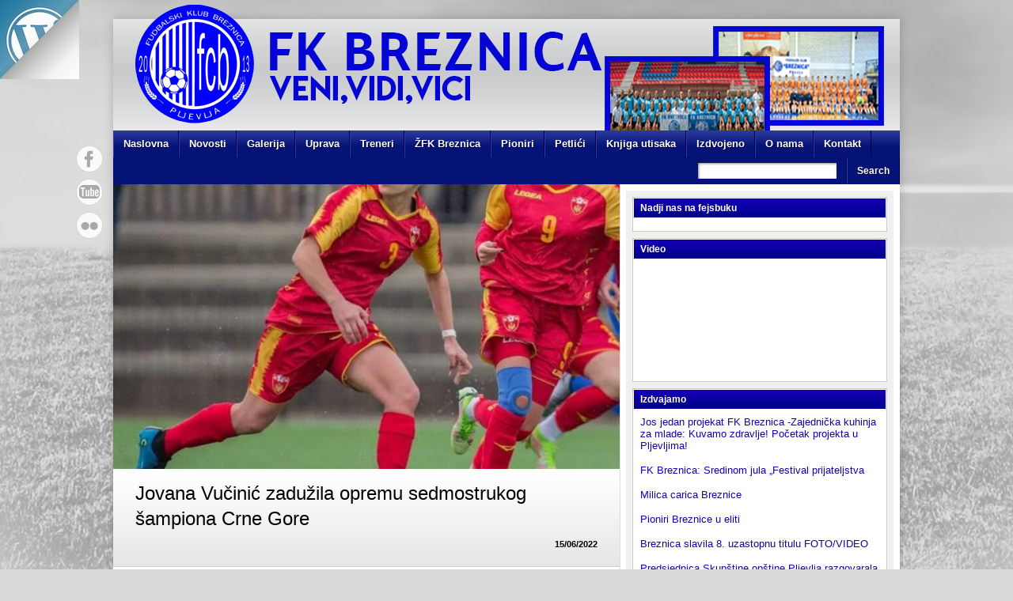

--- FILE ---
content_type: text/html; charset=UTF-8
request_url: http://fkbreznica.me/2022/06/15/jovana-vucinic-zaduzila-opremu-sedmostrukog-sampiona-crne-gore/
body_size: 13986
content:
<!DOCTYPE html>
<html dir="ltr" lang="sr-RS" prefix="og: //ogp.me/ns#og: https://ogp.me/ns#"><head>
<meta charset="UTF-8" />
<title>Jovana Vučinić zadužila opremu sedmostrukog šampiona Crne Gore -</title>
<link rel="profile" href="http://gmpg.org/xfn/11" />
<!--[if IE]>
	<script src="http://html5shiv.googlecode.com/svn/trunk/html5.js"></script>
<![endif]-->
<link rel="pingback" href="http://fkbreznica.me/xmlrpc.php" />
<link rel="shortcut icon" href="http://fkbreznica.me/wp-content/themes/css/../images/favicon.ico" type="image/x-icon" />
<link rel="icon" href="http://fkbreznica.me/wp-content/themes/css/../images/favicon.ico" type="image/x-icon" />
	<meta name="viewport" content="width=device-width, initial-scale=1, maximum-scale=1">
<script type="text/javascript">
</script>
		<!-- All in One SEO 4.6.2 - aioseo.com -->
		<meta name="description" content="Reprezentativka Crne Gore W19, Jovana Vučinić, od danas je nova članica Breznice. Prvo pojačanje sedmostrukog šampiona sugurno će značiti u Ligi šampiona, a prošlu sezonu, ova igračica koja je ponikla u Mladosti 2015, provela je u niškom Mašincu. Igra na poziciji bočnog defanzivca, ali odlično se snalazi u napadu, pogotovo tokom prekida. -U narednom periodu nas" />
		<meta name="robots" content="max-image-preview:large" />
		<link rel="canonical" href="http://fkbreznica.me/2022/06/15/jovana-vucinic-zaduzila-opremu-sedmostrukog-sampiona-crne-gore/" />
		<meta name="generator" content="All in One SEO (AIOSEO) 4.6.2" />
		<meta property="og:locale" content="sr_RS" />
		<meta property="og:site_name" content="-" />
		<meta property="og:type" content="article" />
		<meta property="og:title" content="Jovana Vučinić zadužila opremu sedmostrukog šampiona Crne Gore -" />
		<meta property="og:description" content="Reprezentativka Crne Gore W19, Jovana Vučinić, od danas je nova članica Breznice. Prvo pojačanje sedmostrukog šampiona sugurno će značiti u Ligi šampiona, a prošlu sezonu, ova igračica koja je ponikla u Mladosti 2015, provela je u niškom Mašincu. Igra na poziciji bočnog defanzivca, ali odlično se snalazi u napadu, pogotovo tokom prekida. -U narednom periodu nas" />
		<meta property="og:url" content="http://fkbreznica.me/2022/06/15/jovana-vucinic-zaduzila-opremu-sedmostrukog-sampiona-crne-gore/" />
		<meta property="article:published_time" content="2022-06-15T18:36:37+00:00" />
		<meta property="article:modified_time" content="2022-07-10T18:37:20+00:00" />
		<meta name="twitter:card" content="summary" />
		<meta name="twitter:title" content="Jovana Vučinić zadužila opremu sedmostrukog šampiona Crne Gore -" />
		<meta name="twitter:description" content="Reprezentativka Crne Gore W19, Jovana Vučinić, od danas je nova članica Breznice. Prvo pojačanje sedmostrukog šampiona sugurno će značiti u Ligi šampiona, a prošlu sezonu, ova igračica koja je ponikla u Mladosti 2015, provela je u niškom Mašincu. Igra na poziciji bočnog defanzivca, ali odlično se snalazi u napadu, pogotovo tokom prekida. -U narednom periodu nas" />
		<script type="application/ld+json" class="aioseo-schema">
			{"@context":"https:\/\/schema.org","@graph":[{"@type":"BlogPosting","@id":"http:\/\/fkbreznica.me\/2022\/06\/15\/jovana-vucinic-zaduzila-opremu-sedmostrukog-sampiona-crne-gore\/#blogposting","name":"Jovana Vu\u010dini\u0107 zadu\u017eila opremu sedmostrukog \u0161ampiona Crne Gore -","headline":"Jovana Vu\u010dini\u0107 zadu\u017eila opremu sedmostrukog \u0161ampiona Crne Gore","author":{"@id":"http:\/\/fkbreznica.me\/author\/bozidar\/#author"},"publisher":{"@id":"http:\/\/fkbreznica.me\/#organization"},"image":{"@type":"ImageObject","url":"http:\/\/fkbreznica.me\/wp-content\/uploads\/2022\/07\/FB_IMG_1655312704041-768x750.jpg","width":768,"height":750},"datePublished":"2022-06-15T20:36:37+02:00","dateModified":"2022-07-10T20:37:20+02:00","inLanguage":"sr-RS","mainEntityOfPage":{"@id":"http:\/\/fkbreznica.me\/2022\/06\/15\/jovana-vucinic-zaduzila-opremu-sedmostrukog-sampiona-crne-gore\/#webpage"},"isPartOf":{"@id":"http:\/\/fkbreznica.me\/2022\/06\/15\/jovana-vucinic-zaduzila-opremu-sedmostrukog-sampiona-crne-gore\/#webpage"},"articleSection":"Novosti"},{"@type":"BreadcrumbList","@id":"http:\/\/fkbreznica.me\/2022\/06\/15\/jovana-vucinic-zaduzila-opremu-sedmostrukog-sampiona-crne-gore\/#breadcrumblist","itemListElement":[{"@type":"ListItem","@id":"http:\/\/fkbreznica.me\/#listItem","position":1,"name":"Home","item":"http:\/\/fkbreznica.me\/","nextItem":"http:\/\/fkbreznica.me\/2022\/#listItem"},{"@type":"ListItem","@id":"http:\/\/fkbreznica.me\/2022\/#listItem","position":2,"name":"2022","item":"http:\/\/fkbreznica.me\/2022\/","nextItem":"http:\/\/fkbreznica.me\/2022\/06\/#listItem","previousItem":"http:\/\/fkbreznica.me\/#listItem"},{"@type":"ListItem","@id":"http:\/\/fkbreznica.me\/2022\/06\/#listItem","position":3,"name":"June","item":"http:\/\/fkbreznica.me\/2022\/06\/","nextItem":"http:\/\/fkbreznica.me\/2022\/06\/15\/#listItem","previousItem":"http:\/\/fkbreznica.me\/2022\/#listItem"},{"@type":"ListItem","@id":"http:\/\/fkbreznica.me\/2022\/06\/15\/#listItem","position":4,"name":"15","item":"http:\/\/fkbreznica.me\/2022\/06\/15\/","nextItem":"http:\/\/fkbreznica.me\/2022\/06\/15\/jovana-vucinic-zaduzila-opremu-sedmostrukog-sampiona-crne-gore\/#listItem","previousItem":"http:\/\/fkbreznica.me\/2022\/06\/#listItem"},{"@type":"ListItem","@id":"http:\/\/fkbreznica.me\/2022\/06\/15\/jovana-vucinic-zaduzila-opremu-sedmostrukog-sampiona-crne-gore\/#listItem","position":5,"name":"Jovana Vu\u010dini\u0107 zadu\u017eila opremu sedmostrukog \u0161ampiona Crne Gore","previousItem":"http:\/\/fkbreznica.me\/2022\/06\/15\/#listItem"}]},{"@type":"Organization","@id":"http:\/\/fkbreznica.me\/#organization","url":"http:\/\/fkbreznica.me\/"},{"@type":"Person","@id":"http:\/\/fkbreznica.me\/author\/bozidar\/#author","url":"http:\/\/fkbreznica.me\/author\/bozidar\/","name":"Bozidar Cabarkapa","image":{"@type":"ImageObject","@id":"http:\/\/fkbreznica.me\/2022\/06\/15\/jovana-vucinic-zaduzila-opremu-sedmostrukog-sampiona-crne-gore\/#authorImage","url":"http:\/\/0.gravatar.com\/avatar\/69c8f4d535efaa55464059fff4fc1e03?s=96&d=mm&r=g","width":96,"height":96,"caption":"Bozidar Cabarkapa"}},{"@type":"WebPage","@id":"http:\/\/fkbreznica.me\/2022\/06\/15\/jovana-vucinic-zaduzila-opremu-sedmostrukog-sampiona-crne-gore\/#webpage","url":"http:\/\/fkbreznica.me\/2022\/06\/15\/jovana-vucinic-zaduzila-opremu-sedmostrukog-sampiona-crne-gore\/","name":"Jovana Vu\u010dini\u0107 zadu\u017eila opremu sedmostrukog \u0161ampiona Crne Gore -","description":"Reprezentativka Crne Gore W19, Jovana Vu\u010dini\u0107, od danas je nova \u010dlanica Breznice. Prvo poja\u010danje sedmostrukog \u0161ampiona sugurno \u0107e zna\u010diti u Ligi \u0161ampiona, a pro\u0161lu sezonu, ova igra\u010dica koja je ponikla u Mladosti 2015, provela je u ni\u0161kom Ma\u0161incu. Igra na poziciji bo\u010dnog defanzivca, ali odli\u010dno se snalazi u napadu, pogotovo tokom prekida. -U narednom periodu nas","inLanguage":"sr-RS","isPartOf":{"@id":"http:\/\/fkbreznica.me\/#website"},"breadcrumb":{"@id":"http:\/\/fkbreznica.me\/2022\/06\/15\/jovana-vucinic-zaduzila-opremu-sedmostrukog-sampiona-crne-gore\/#breadcrumblist"},"author":{"@id":"http:\/\/fkbreznica.me\/author\/bozidar\/#author"},"creator":{"@id":"http:\/\/fkbreznica.me\/author\/bozidar\/#author"},"image":{"@type":"ImageObject","url":"http:\/\/fkbreznica.me\/wp-content\/uploads\/2022\/07\/FB_IMG_1655312704041-768x750.jpg","@id":"http:\/\/fkbreznica.me\/2022\/06\/15\/jovana-vucinic-zaduzila-opremu-sedmostrukog-sampiona-crne-gore\/#mainImage","width":768,"height":750},"primaryImageOfPage":{"@id":"http:\/\/fkbreznica.me\/2022\/06\/15\/jovana-vucinic-zaduzila-opremu-sedmostrukog-sampiona-crne-gore\/#mainImage"},"datePublished":"2022-06-15T20:36:37+02:00","dateModified":"2022-07-10T20:37:20+02:00"},{"@type":"WebSite","@id":"http:\/\/fkbreznica.me\/#website","url":"http:\/\/fkbreznica.me\/","inLanguage":"sr-RS","publisher":{"@id":"http:\/\/fkbreznica.me\/#organization"}}]}
		</script>
		<!-- All in One SEO -->

<link rel='dns-prefetch' href='//platform.twitter.com' />
<link rel="alternate" type="application/rss+xml" title=" &raquo; довод" href="http://fkbreznica.me/feed/" />
<link rel="alternate" type="application/rss+xml" title=" &raquo; довод коментара" href="http://fkbreznica.me/comments/feed/" />
<link rel="alternate" type="application/rss+xml" title=" &raquo; довод коментара на Jovana Vučinić zadužila opremu sedmostrukog šampiona Crne Gore" href="http://fkbreznica.me/2022/06/15/jovana-vucinic-zaduzila-opremu-sedmostrukog-sampiona-crne-gore/feed/" />
<script type="text/javascript">
/* <![CDATA[ */
window._wpemojiSettings = {"baseUrl":"https:\/\/s.w.org\/images\/core\/emoji\/15.0.3\/72x72\/","ext":".png","svgUrl":"https:\/\/s.w.org\/images\/core\/emoji\/15.0.3\/svg\/","svgExt":".svg","source":{"concatemoji":"http:\/\/fkbreznica.me\/wp-includes\/js\/wp-emoji-release.min.js?ver=6.5.7"}};
/*! This file is auto-generated */
!function(i,n){var o,s,e;function c(e){try{var t={supportTests:e,timestamp:(new Date).valueOf()};sessionStorage.setItem(o,JSON.stringify(t))}catch(e){}}function p(e,t,n){e.clearRect(0,0,e.canvas.width,e.canvas.height),e.fillText(t,0,0);var t=new Uint32Array(e.getImageData(0,0,e.canvas.width,e.canvas.height).data),r=(e.clearRect(0,0,e.canvas.width,e.canvas.height),e.fillText(n,0,0),new Uint32Array(e.getImageData(0,0,e.canvas.width,e.canvas.height).data));return t.every(function(e,t){return e===r[t]})}function u(e,t,n){switch(t){case"flag":return n(e,"\ud83c\udff3\ufe0f\u200d\u26a7\ufe0f","\ud83c\udff3\ufe0f\u200b\u26a7\ufe0f")?!1:!n(e,"\ud83c\uddfa\ud83c\uddf3","\ud83c\uddfa\u200b\ud83c\uddf3")&&!n(e,"\ud83c\udff4\udb40\udc67\udb40\udc62\udb40\udc65\udb40\udc6e\udb40\udc67\udb40\udc7f","\ud83c\udff4\u200b\udb40\udc67\u200b\udb40\udc62\u200b\udb40\udc65\u200b\udb40\udc6e\u200b\udb40\udc67\u200b\udb40\udc7f");case"emoji":return!n(e,"\ud83d\udc26\u200d\u2b1b","\ud83d\udc26\u200b\u2b1b")}return!1}function f(e,t,n){var r="undefined"!=typeof WorkerGlobalScope&&self instanceof WorkerGlobalScope?new OffscreenCanvas(300,150):i.createElement("canvas"),a=r.getContext("2d",{willReadFrequently:!0}),o=(a.textBaseline="top",a.font="600 32px Arial",{});return e.forEach(function(e){o[e]=t(a,e,n)}),o}function t(e){var t=i.createElement("script");t.src=e,t.defer=!0,i.head.appendChild(t)}"undefined"!=typeof Promise&&(o="wpEmojiSettingsSupports",s=["flag","emoji"],n.supports={everything:!0,everythingExceptFlag:!0},e=new Promise(function(e){i.addEventListener("DOMContentLoaded",e,{once:!0})}),new Promise(function(t){var n=function(){try{var e=JSON.parse(sessionStorage.getItem(o));if("object"==typeof e&&"number"==typeof e.timestamp&&(new Date).valueOf()<e.timestamp+604800&&"object"==typeof e.supportTests)return e.supportTests}catch(e){}return null}();if(!n){if("undefined"!=typeof Worker&&"undefined"!=typeof OffscreenCanvas&&"undefined"!=typeof URL&&URL.createObjectURL&&"undefined"!=typeof Blob)try{var e="postMessage("+f.toString()+"("+[JSON.stringify(s),u.toString(),p.toString()].join(",")+"));",r=new Blob([e],{type:"text/javascript"}),a=new Worker(URL.createObjectURL(r),{name:"wpTestEmojiSupports"});return void(a.onmessage=function(e){c(n=e.data),a.terminate(),t(n)})}catch(e){}c(n=f(s,u,p))}t(n)}).then(function(e){for(var t in e)n.supports[t]=e[t],n.supports.everything=n.supports.everything&&n.supports[t],"flag"!==t&&(n.supports.everythingExceptFlag=n.supports.everythingExceptFlag&&n.supports[t]);n.supports.everythingExceptFlag=n.supports.everythingExceptFlag&&!n.supports.flag,n.DOMReady=!1,n.readyCallback=function(){n.DOMReady=!0}}).then(function(){return e}).then(function(){var e;n.supports.everything||(n.readyCallback(),(e=n.source||{}).concatemoji?t(e.concatemoji):e.wpemoji&&e.twemoji&&(t(e.twemoji),t(e.wpemoji)))}))}((window,document),window._wpemojiSettings);
/* ]]> */
</script>
<style id='wp-emoji-styles-inline-css' type='text/css'>

	img.wp-smiley, img.emoji {
		display: inline !important;
		border: none !important;
		box-shadow: none !important;
		height: 1em !important;
		width: 1em !important;
		margin: 0 0.07em !important;
		vertical-align: -0.1em !important;
		background: none !important;
		padding: 0 !important;
	}
</style>
<link rel='stylesheet' id='wp-block-library-css' href='http://fkbreznica.me/wp-includes/css/dist/block-library/style.min.css?ver=6.5.7' type='text/css' media='all' />
<style id='classic-theme-styles-inline-css' type='text/css'>
/*! This file is auto-generated */
.wp-block-button__link{color:#fff;background-color:#32373c;border-radius:9999px;box-shadow:none;text-decoration:none;padding:calc(.667em + 2px) calc(1.333em + 2px);font-size:1.125em}.wp-block-file__button{background:#32373c;color:#fff;text-decoration:none}
</style>
<style id='global-styles-inline-css' type='text/css'>
body{--wp--preset--color--black: #000000;--wp--preset--color--cyan-bluish-gray: #abb8c3;--wp--preset--color--white: #ffffff;--wp--preset--color--pale-pink: #f78da7;--wp--preset--color--vivid-red: #cf2e2e;--wp--preset--color--luminous-vivid-orange: #ff6900;--wp--preset--color--luminous-vivid-amber: #fcb900;--wp--preset--color--light-green-cyan: #7bdcb5;--wp--preset--color--vivid-green-cyan: #00d084;--wp--preset--color--pale-cyan-blue: #8ed1fc;--wp--preset--color--vivid-cyan-blue: #0693e3;--wp--preset--color--vivid-purple: #9b51e0;--wp--preset--gradient--vivid-cyan-blue-to-vivid-purple: linear-gradient(135deg,rgba(6,147,227,1) 0%,rgb(155,81,224) 100%);--wp--preset--gradient--light-green-cyan-to-vivid-green-cyan: linear-gradient(135deg,rgb(122,220,180) 0%,rgb(0,208,130) 100%);--wp--preset--gradient--luminous-vivid-amber-to-luminous-vivid-orange: linear-gradient(135deg,rgba(252,185,0,1) 0%,rgba(255,105,0,1) 100%);--wp--preset--gradient--luminous-vivid-orange-to-vivid-red: linear-gradient(135deg,rgba(255,105,0,1) 0%,rgb(207,46,46) 100%);--wp--preset--gradient--very-light-gray-to-cyan-bluish-gray: linear-gradient(135deg,rgb(238,238,238) 0%,rgb(169,184,195) 100%);--wp--preset--gradient--cool-to-warm-spectrum: linear-gradient(135deg,rgb(74,234,220) 0%,rgb(151,120,209) 20%,rgb(207,42,186) 40%,rgb(238,44,130) 60%,rgb(251,105,98) 80%,rgb(254,248,76) 100%);--wp--preset--gradient--blush-light-purple: linear-gradient(135deg,rgb(255,206,236) 0%,rgb(152,150,240) 100%);--wp--preset--gradient--blush-bordeaux: linear-gradient(135deg,rgb(254,205,165) 0%,rgb(254,45,45) 50%,rgb(107,0,62) 100%);--wp--preset--gradient--luminous-dusk: linear-gradient(135deg,rgb(255,203,112) 0%,rgb(199,81,192) 50%,rgb(65,88,208) 100%);--wp--preset--gradient--pale-ocean: linear-gradient(135deg,rgb(255,245,203) 0%,rgb(182,227,212) 50%,rgb(51,167,181) 100%);--wp--preset--gradient--electric-grass: linear-gradient(135deg,rgb(202,248,128) 0%,rgb(113,206,126) 100%);--wp--preset--gradient--midnight: linear-gradient(135deg,rgb(2,3,129) 0%,rgb(40,116,252) 100%);--wp--preset--font-size--small: 13px;--wp--preset--font-size--medium: 20px;--wp--preset--font-size--large: 36px;--wp--preset--font-size--x-large: 42px;--wp--preset--spacing--20: 0.44rem;--wp--preset--spacing--30: 0.67rem;--wp--preset--spacing--40: 1rem;--wp--preset--spacing--50: 1.5rem;--wp--preset--spacing--60: 2.25rem;--wp--preset--spacing--70: 3.38rem;--wp--preset--spacing--80: 5.06rem;--wp--preset--shadow--natural: 6px 6px 9px rgba(0, 0, 0, 0.2);--wp--preset--shadow--deep: 12px 12px 50px rgba(0, 0, 0, 0.4);--wp--preset--shadow--sharp: 6px 6px 0px rgba(0, 0, 0, 0.2);--wp--preset--shadow--outlined: 6px 6px 0px -3px rgba(255, 255, 255, 1), 6px 6px rgba(0, 0, 0, 1);--wp--preset--shadow--crisp: 6px 6px 0px rgba(0, 0, 0, 1);}:where(.is-layout-flex){gap: 0.5em;}:where(.is-layout-grid){gap: 0.5em;}body .is-layout-flex{display: flex;}body .is-layout-flex{flex-wrap: wrap;align-items: center;}body .is-layout-flex > *{margin: 0;}body .is-layout-grid{display: grid;}body .is-layout-grid > *{margin: 0;}:where(.wp-block-columns.is-layout-flex){gap: 2em;}:where(.wp-block-columns.is-layout-grid){gap: 2em;}:where(.wp-block-post-template.is-layout-flex){gap: 1.25em;}:where(.wp-block-post-template.is-layout-grid){gap: 1.25em;}.has-black-color{color: var(--wp--preset--color--black) !important;}.has-cyan-bluish-gray-color{color: var(--wp--preset--color--cyan-bluish-gray) !important;}.has-white-color{color: var(--wp--preset--color--white) !important;}.has-pale-pink-color{color: var(--wp--preset--color--pale-pink) !important;}.has-vivid-red-color{color: var(--wp--preset--color--vivid-red) !important;}.has-luminous-vivid-orange-color{color: var(--wp--preset--color--luminous-vivid-orange) !important;}.has-luminous-vivid-amber-color{color: var(--wp--preset--color--luminous-vivid-amber) !important;}.has-light-green-cyan-color{color: var(--wp--preset--color--light-green-cyan) !important;}.has-vivid-green-cyan-color{color: var(--wp--preset--color--vivid-green-cyan) !important;}.has-pale-cyan-blue-color{color: var(--wp--preset--color--pale-cyan-blue) !important;}.has-vivid-cyan-blue-color{color: var(--wp--preset--color--vivid-cyan-blue) !important;}.has-vivid-purple-color{color: var(--wp--preset--color--vivid-purple) !important;}.has-black-background-color{background-color: var(--wp--preset--color--black) !important;}.has-cyan-bluish-gray-background-color{background-color: var(--wp--preset--color--cyan-bluish-gray) !important;}.has-white-background-color{background-color: var(--wp--preset--color--white) !important;}.has-pale-pink-background-color{background-color: var(--wp--preset--color--pale-pink) !important;}.has-vivid-red-background-color{background-color: var(--wp--preset--color--vivid-red) !important;}.has-luminous-vivid-orange-background-color{background-color: var(--wp--preset--color--luminous-vivid-orange) !important;}.has-luminous-vivid-amber-background-color{background-color: var(--wp--preset--color--luminous-vivid-amber) !important;}.has-light-green-cyan-background-color{background-color: var(--wp--preset--color--light-green-cyan) !important;}.has-vivid-green-cyan-background-color{background-color: var(--wp--preset--color--vivid-green-cyan) !important;}.has-pale-cyan-blue-background-color{background-color: var(--wp--preset--color--pale-cyan-blue) !important;}.has-vivid-cyan-blue-background-color{background-color: var(--wp--preset--color--vivid-cyan-blue) !important;}.has-vivid-purple-background-color{background-color: var(--wp--preset--color--vivid-purple) !important;}.has-black-border-color{border-color: var(--wp--preset--color--black) !important;}.has-cyan-bluish-gray-border-color{border-color: var(--wp--preset--color--cyan-bluish-gray) !important;}.has-white-border-color{border-color: var(--wp--preset--color--white) !important;}.has-pale-pink-border-color{border-color: var(--wp--preset--color--pale-pink) !important;}.has-vivid-red-border-color{border-color: var(--wp--preset--color--vivid-red) !important;}.has-luminous-vivid-orange-border-color{border-color: var(--wp--preset--color--luminous-vivid-orange) !important;}.has-luminous-vivid-amber-border-color{border-color: var(--wp--preset--color--luminous-vivid-amber) !important;}.has-light-green-cyan-border-color{border-color: var(--wp--preset--color--light-green-cyan) !important;}.has-vivid-green-cyan-border-color{border-color: var(--wp--preset--color--vivid-green-cyan) !important;}.has-pale-cyan-blue-border-color{border-color: var(--wp--preset--color--pale-cyan-blue) !important;}.has-vivid-cyan-blue-border-color{border-color: var(--wp--preset--color--vivid-cyan-blue) !important;}.has-vivid-purple-border-color{border-color: var(--wp--preset--color--vivid-purple) !important;}.has-vivid-cyan-blue-to-vivid-purple-gradient-background{background: var(--wp--preset--gradient--vivid-cyan-blue-to-vivid-purple) !important;}.has-light-green-cyan-to-vivid-green-cyan-gradient-background{background: var(--wp--preset--gradient--light-green-cyan-to-vivid-green-cyan) !important;}.has-luminous-vivid-amber-to-luminous-vivid-orange-gradient-background{background: var(--wp--preset--gradient--luminous-vivid-amber-to-luminous-vivid-orange) !important;}.has-luminous-vivid-orange-to-vivid-red-gradient-background{background: var(--wp--preset--gradient--luminous-vivid-orange-to-vivid-red) !important;}.has-very-light-gray-to-cyan-bluish-gray-gradient-background{background: var(--wp--preset--gradient--very-light-gray-to-cyan-bluish-gray) !important;}.has-cool-to-warm-spectrum-gradient-background{background: var(--wp--preset--gradient--cool-to-warm-spectrum) !important;}.has-blush-light-purple-gradient-background{background: var(--wp--preset--gradient--blush-light-purple) !important;}.has-blush-bordeaux-gradient-background{background: var(--wp--preset--gradient--blush-bordeaux) !important;}.has-luminous-dusk-gradient-background{background: var(--wp--preset--gradient--luminous-dusk) !important;}.has-pale-ocean-gradient-background{background: var(--wp--preset--gradient--pale-ocean) !important;}.has-electric-grass-gradient-background{background: var(--wp--preset--gradient--electric-grass) !important;}.has-midnight-gradient-background{background: var(--wp--preset--gradient--midnight) !important;}.has-small-font-size{font-size: var(--wp--preset--font-size--small) !important;}.has-medium-font-size{font-size: var(--wp--preset--font-size--medium) !important;}.has-large-font-size{font-size: var(--wp--preset--font-size--large) !important;}.has-x-large-font-size{font-size: var(--wp--preset--font-size--x-large) !important;}
.wp-block-navigation a:where(:not(.wp-element-button)){color: inherit;}
:where(.wp-block-post-template.is-layout-flex){gap: 1.25em;}:where(.wp-block-post-template.is-layout-grid){gap: 1.25em;}
:where(.wp-block-columns.is-layout-flex){gap: 2em;}:where(.wp-block-columns.is-layout-grid){gap: 2em;}
.wp-block-pullquote{font-size: 1.5em;line-height: 1.6;}
</style>
<link rel='stylesheet' id='contact-form-7-css' href='http://fkbreznica.me/wp-content/plugins/contact-form-7/includes/css/styles.css?ver=5.9.4' type='text/css' media='all' />
<link rel='stylesheet' id='stylesheet-css' href='http://fkbreznica.me/wp-content/themes/footballclub-2.5.6/style.css?ver=6.5.7' type='text/css' media='all' />
<link rel='stylesheet' id='jquery-fancybox-css' href='http://fkbreznica.me/wp-content/themes/footballclub-2.5.6/js/fancybox/jquery.fancybox-1.3.4.css?ver=6.5.7' type='text/css' media='all' />
<link rel='stylesheet' id='responsive-stylesheet-css' href='http://fkbreznica.me/wp-content/themes/footballclub-2.5.6/responsive.css?ver=6.5.7' type='text/css' media='all' />
<script type="text/javascript" src="http://fkbreznica.me/wp-includes/js/jquery/jquery.min.js?ver=3.7.1" id="jquery-core-js"></script>
<script type="text/javascript" src="http://fkbreznica.me/wp-includes/js/jquery/jquery-migrate.min.js?ver=3.4.1" id="jquery-migrate-js"></script>
<script type="text/javascript" src="http://fkbreznica.me/wp-content/themes/footballclub-2.5.6/js/html5shiv.js?ver=6.5.7" id="html5shiv-js"></script>
<script type="text/javascript" src="http://platform.twitter.com/widgets.js?ver=6.5.7" id="twitter-widgets-js"></script>
<script type="text/javascript" src="http://fkbreznica.me/wp-content/themes/footballclub-2.5.6/js/jquery.themeboy-rotator.js?ver=6.5.7" id="themeboy-rotator-js"></script>
<script type="text/javascript" src="http://fkbreznica.me/wp-content/themes/footballclub-2.5.6/js/jquery.evenHeights.1.0.0-min.js?ver=6.5.7" id="jquery-evenheights-js"></script>
<script type="text/javascript" src="http://fkbreznica.me/wp-content/themes/footballclub-2.5.6/js/fancybox/jquery.easing-1.3.pack.js?ver=6.5.7" id="jquery-easing-js"></script>
<script type="text/javascript" src="http://fkbreznica.me/wp-content/themes/footballclub-2.5.6/js/fancybox/jquery.mousewheel-3.0.4.pack.js?ver=6.5.7" id="jquery-mousewheel-js"></script>
<script type="text/javascript" src="http://fkbreznica.me/wp-content/themes/footballclub-2.5.6/js/fancybox/jquery.fancybox-1.3.4.pack.js?ver=6.5.7" id="jquery-fancybox-js"></script>
<link rel="https://api.w.org/" href="http://fkbreznica.me/wp-json/" /><link rel="alternate" type="application/json" href="http://fkbreznica.me/wp-json/wp/v2/posts/3807" /><link rel="EditURI" type="application/rsd+xml" title="RSD" href="http://fkbreznica.me/xmlrpc.php?rsd" />
<meta name="generator" content="WordPress 6.5.7" />
<link rel='shortlink' href='http://fkbreznica.me/?p=3807' />
<link rel="alternate" type="application/json+oembed" href="http://fkbreznica.me/wp-json/oembed/1.0/embed?url=http%3A%2F%2Ffkbreznica.me%2F2022%2F06%2F15%2Fjovana-vucinic-zaduzila-opremu-sedmostrukog-sampiona-crne-gore%2F" />
<link rel="alternate" type="text/xml+oembed" href="http://fkbreznica.me/wp-json/oembed/1.0/embed?url=http%3A%2F%2Ffkbreznica.me%2F2022%2F06%2F15%2Fjovana-vucinic-zaduzila-opremu-sedmostrukog-sampiona-crne-gore%2F&#038;format=xml" />

<link rel="stylesheet" href="http://fkbreznica.me/wp-content/plugins/count-per-day/counter.css" type="text/css" />
<meta name="DMSGuestbook" content="1.17.5" />
<link rel="stylesheet" href="http://fkbreznica.me/wp-content/plugins/dmsguestbook/dmsguestbook.css" type="text/css" media="screen" /><style type="text/css">
body,
.image-rotator .image_thumb ul li .more a,
.image-rotator .image_thumb ul li .more a:hover,
.tb_players .gallery-view li .name a,
ul.tb_matches-sidebar .kickoff time, ul.tb_matches-sidebar .kickoff .score,
#wrapper, #menu #searchform input#s,
ul.tb_matches-sidebar .kickoff a {
	color: #000000}
a,
.highlighted,
h2.entry-title {
	color: #1500b5;
}
a:hover {
	color: #00008d;
}
#header {
	background-image: url(http://fkbreznica.me/wp-content/uploads/2017/12/Laza-Breznica-41.jpg);
	min-height: 140px;
}
#header #maintitle h1,
#header #maintitle h1 a {
	color: #blank;
}
#header #maintitle h2,
#header #maintitle h2 a {
	color: #ffffff;
}
.image-rotator {
	background-color: #f5f5f5;	
}
.image-rotator .image_thumb ul li,
.image-rotator .image_thumb ul li .more a {
	color: #333333;
}
#wrapper,
#menu #searchform input#s {
	background-color: #ffffff;
}
#sidebar {
	background-color: #f0f0f0;
}
.widget-container {
	background-color: #ffffff;
}
#menu li:hover a,
#menu li:hover input,
#menu #searchform input#searchsubmit:hover,
.image-rotator .image_thumb ul li.active,
.image-rotator .image_thumb ul li.active a,
#content section h3,
.widget-container h3,
.contactform .button:hover,
input[type="submit"]:hover {
	color: #ffffff;
}
#menu {
	background-color: #051377;
	background-image: -webkit-gradient(
		linear,
		left top,
		left bottom,
		color-stop(0, #2d3b9f),
		color-stop(0.3, #051377)
	);
	background-image: -moz-linear-gradient(
	center top,
		#2d3b9f 0%,
		#051377 30%
	);
}
#menu li {
	border-right-color: #00004f;
	border-left-color: #2d3b9f;
}
#menu li a,
#menu #searchform input#searchsubmit {
	color: #ffffff;
}
#menu .menu li:hover {
	background-color: #0b00ab;
	background-image: -webkit-gradient(
		linear,
		left top,
		left bottom,
		color-stop(0, #3d28dd),
		color-stop(0.3, #0b00ab),
		color-stop(1, #0b00ab)
	);
	background-image: -moz-linear-gradient(
	center top,
		#3d28dd 0%,
		#0b00ab 30%,
		#0b00ab 100%
	);
	border-right-color: #000065;
	border-left-color: #1500b5;
}
#menu li ul.children,
#menu li ul.sub-menu {
	background-color: #0b00ab;
}
#content section h3,
.widget-container h3,
.tb_players .gallery-view li .number,
.navigation .nav-previous a:hover,
.navigation .nav-next a:hover,
.commentlist .comment .reply a:hover,
.contactform .button:hover,
.link-button a:hover,
input[type="submit"]:hover {
	background: #0b00ab;
	background-image: -webkit-gradient(
		linear,
		left top,
		left bottom,
		color-stop(0, #1500b5),
		color-stop(1, #00008d)
	);	
	background-image: -moz-linear-gradient(
		center top,
		#1500b5 0%,
		#00008d 100%
	);
	filter: progid:DXImageTransform.Microsoft.gradient(startColorstr='#1500b5', endColorstr='#00008d');
}
#respond h3 {
	color: #1500b5;
}
.image-rotator .image_thumb ul li.active {
	background: #0b00ab;
	background-image: -webkit-gradient(
		linear,
		left top,
		left bottom,
		color-stop(0, #1500b5),
		color-stop(1, #000079)
	);
	background-image: -moz-linear-gradient(
		center top,
		#1500b5 0%,
		#000079 100%
	);
	filter: progid:DXImageTransform.Microsoft.gradient(startColorstr='#1500b5', endColorstr='#000079');
	cursor: default;
	border-color: #000051;
}
.image-rotator .image_thumb ul li.active .more a:hover {
	color: #ffffff;	
}
#footer-widgets {
	background-color: #000f75;
}
#footer-widgets #footer-logo {
	background-image: url(http://fkbreznica.me/wp-content/uploads/2015/07/LOGO-BREZNICA-NOVI.png);
}


#content .navigation .nav-previous a:hover,
#content .navigation .nav-next a:hover {
	background: #0b00ab;
	background-image: -webkit-gradient(
		linear,
		left top,
		left bottom,
		color-stop(0, #1500b5),
		color-stop(1, #00008d)
	);
	background-image: -moz-linear-gradient(
		center top,
		#1500b5 0%,
		#00008d 100%
	);
	filter: progid:DXImageTransform.Microsoft.gradient(startColorstr='#1500b5', endColorstr='#00008d');
}

#main table tbody tr,
ul.tb_matches-sidebar li {
	border-color: #ffffff;
}
a.tb_view_all {
	color: #505050;
	text-shadow: 1px 1px 0 #ffffff;
}
a.tb_view_all:hover {
	color: #000000;
}
#sponsors {
	background-color: #ffffff;
}

#social { position: absolute; top: 175px; margin-left: -48px; } 
#social li { display: block; margin: 0 0 6px; }
</style>
<style type="text/css" id="custom-background-css">
body.custom-background { background-image: url("http://fkbreznica.me/wp-content/themes/footballclub-2.5.6/images/background.jpg"); background-position: center top; background-size: auto; background-repeat: no-repeat; background-attachment: scroll; }
</style>
	<link rel="icon" href="http://fkbreznica.me/wp-content/uploads/2017/06/cropped-11666288_767069833403096_7914185777012743496_n-32x32.jpg" sizes="32x32" />
<link rel="icon" href="http://fkbreznica.me/wp-content/uploads/2017/06/cropped-11666288_767069833403096_7914185777012743496_n-192x192.jpg" sizes="192x192" />
<link rel="apple-touch-icon" href="http://fkbreznica.me/wp-content/uploads/2017/06/cropped-11666288_767069833403096_7914185777012743496_n-180x180.jpg" />
<meta name="msapplication-TileImage" content="http://fkbreznica.me/wp-content/uploads/2017/06/cropped-11666288_767069833403096_7914185777012743496_n-270x270.jpg" />
</head>

<body class="post-template-default single single-post postid-3807 single-format-standard custom-background">
<div id="fb-root"></div>
<div id="wrapper">
	<header id="header">
		<a id="logo" href="http://fkbreznica.me"><img src="http://fkbreznica.me/wp-content/uploads/2015/07/LOGO-BREZNICA-NOVI.png" alt="" /></a>
		<hgroup id="maintitle">
					</hgroup>
						<div class="clear"></div>
	</header>
	<nav id="menu" class="clearfix">
		<div class="menu-header"><ul id="menu-izbornik-1" class="menu"><li id="menu-item-356" class="menu-item menu-item-type-custom menu-item-object-custom menu-item-home menu-item-356"><a href="http://fkbreznica.me">Naslovna</a></li>
<li id="menu-item-88" class="menu-item menu-item-type-taxonomy menu-item-object-category current-post-ancestor current-menu-parent current-post-parent menu-item-88"><a href="http://fkbreznica.me/category/novosti/">Novosti</a></li>
<li id="menu-item-364" class="menu-item menu-item-type-post_type menu-item-object-page menu-item-has-children menu-item-364"><a href="http://fkbreznica.me/galerija/">Galerija</a>
<ul class="sub-menu">
	<li id="menu-item-372" class="menu-item menu-item-type-post_type menu-item-object-page menu-item-372"><a href="http://fkbreznica.me/galerija/foto/">Foto</a></li>
	<li id="menu-item-375" class="menu-item menu-item-type-post_type menu-item-object-page menu-item-375"><a href="http://fkbreznica.me/galerija/video/">Video</a></li>
</ul>
</li>
<li id="menu-item-269" class="menu-item menu-item-type-post_type menu-item-object-page menu-item-269"><a href="http://fkbreznica.me/uprava/">Uprava</a></li>
<li id="menu-item-273" class="menu-item menu-item-type-post_type menu-item-object-page menu-item-has-children menu-item-273"><a href="http://fkbreznica.me/treneri/">Treneri</a>
<ul class="sub-menu">
	<li id="menu-item-768" class="menu-item menu-item-type-post_type menu-item-object-page menu-item-768"><a href="http://fkbreznica.me/treneri/sluzbena-lica/">Službena lica</a></li>
</ul>
</li>
<li id="menu-item-276" class="menu-item menu-item-type-post_type menu-item-object-page menu-item-has-children menu-item-276"><a href="http://fkbreznica.me/zfk-breznica/">ŽFK Breznica</a>
<ul class="sub-menu">
	<li id="menu-item-2736" class="menu-item menu-item-type-post_type menu-item-object-page menu-item-2736"><a href="http://fkbreznica.me/seniorke/">Seniorke</a></li>
	<li id="menu-item-532" class="menu-item menu-item-type-post_type menu-item-object-page menu-item-532"><a href="http://fkbreznica.me/zfk-breznica/najmladje-djevojcice/">Najmladje djevojčice</a></li>
</ul>
</li>
<li id="menu-item-279" class="menu-item menu-item-type-post_type menu-item-object-page menu-item-279"><a href="http://fkbreznica.me/pioniri/">Pioniri</a></li>
<li id="menu-item-282" class="menu-item menu-item-type-post_type menu-item-object-page menu-item-has-children menu-item-282"><a href="http://fkbreznica.me/petlici/">Petlići</a>
<ul class="sub-menu">
	<li id="menu-item-531" class="menu-item menu-item-type-post_type menu-item-object-page menu-item-531"><a href="http://fkbreznica.me/petlici/najmladji-djecaci/">Najmladji dječaci</a></li>
</ul>
</li>
<li id="menu-item-1051" class="menu-item menu-item-type-post_type menu-item-object-page menu-item-1051"><a href="http://fkbreznica.me/knjiga-utisaka/">Knjiga utisaka</a></li>
<li id="menu-item-451" class="menu-item menu-item-type-taxonomy menu-item-object-category menu-item-451"><a href="http://fkbreznica.me/category/izdvojeno/">Izdvojeno</a></li>
<li id="menu-item-348" class="menu-item menu-item-type-post_type menu-item-object-page menu-item-348"><a href="http://fkbreznica.me/o-nama-2/">O nama</a></li>
<li id="menu-item-322" class="menu-item menu-item-type-post_type menu-item-object-page menu-item-322"><a href="http://fkbreznica.me/kontakt-2/">Kontakt</a></li>
</ul></div><select id="drop-nav"><option value="">Select a page...</option> id="menu-item-356"><option value="http://fkbreznica.me">Naslovna</option></option>
 id="menu-item-88"><option value="http://fkbreznica.me/category/novosti/">Novosti</option></option>
 id="menu-item-364"><option value="http://fkbreznica.me/galerija/">Galerija</option> id="menu-item-372"><option value="http://fkbreznica.me/galerija/foto/">&nbsp;&nbsp;&nbsp;&nbsp;Foto</option></option>
 id="menu-item-375"><option value="http://fkbreznica.me/galerija/video/">&nbsp;&nbsp;&nbsp;&nbsp;Video</option></option>
</option>
 id="menu-item-269"><option value="http://fkbreznica.me/uprava/">Uprava</option></option>
 id="menu-item-273"><option value="http://fkbreznica.me/treneri/">Treneri</option> id="menu-item-768"><option value="http://fkbreznica.me/treneri/sluzbena-lica/">&nbsp;&nbsp;&nbsp;&nbsp;Službena lica</option></option>
</option>
 id="menu-item-276"><option value="http://fkbreznica.me/zfk-breznica/">ŽFK Breznica</option> id="menu-item-2736"><option value="http://fkbreznica.me/seniorke/">&nbsp;&nbsp;&nbsp;&nbsp;Seniorke</option></option>
 id="menu-item-532"><option value="http://fkbreznica.me/zfk-breznica/najmladje-djevojcice/">&nbsp;&nbsp;&nbsp;&nbsp;Najmladje djevojčice</option></option>
</option>
 id="menu-item-279"><option value="http://fkbreznica.me/pioniri/">Pioniri</option></option>
 id="menu-item-282"><option value="http://fkbreznica.me/petlici/">Petlići</option> id="menu-item-531"><option value="http://fkbreznica.me/petlici/najmladji-djecaci/">&nbsp;&nbsp;&nbsp;&nbsp;Najmladji dječaci</option></option>
</option>
 id="menu-item-1051"><option value="http://fkbreznica.me/knjiga-utisaka/">Knjiga utisaka</option></option>
 id="menu-item-451"><option value="http://fkbreznica.me/category/izdvojeno/">Izdvojeno</option></option>
 id="menu-item-348"><option value="http://fkbreznica.me/o-nama-2/">O nama</option></option>
 id="menu-item-322"><option value="http://fkbreznica.me/kontakt-2/">Kontakt</option></option>
</select>		<form role="search" method="get" id="searchform" action="http://fkbreznica.me/">
	<ul>
		<li class="query"><input type="text" value="" name="s" id="s" /></li>
		<li><input type="submit" id="searchsubmit" value="Search" /></li>
	</ul>
</form>	</nav>
	<div id="main" class="clearfix">
		<div id="container">
			<div class="featured-image">
		<img width="640" height="360" src="http://fkbreznica.me/wp-content/uploads/2022/07/FB_IMG_1655312704041-768x750-640x360.jpg" class="attachment-featured-image size-featured-image wp-post-image" alt="" title="Jovana Vučinić zadužila opremu sedmostrukog šampiona Crne Gore" decoding="async" fetchpriority="high" />	</div>
	<div class="entry-title clearfix">
		<h1>Jovana Vučinić zadužila opremu sedmostrukog šampiona Crne Gore</h1>
		<span class="post-date text-right">
			15/06/2022<br />
					</span>
	</div>
	<div id="content" role="main">
		<div id="post-3807" class="post-3807 post type-post status-publish format-standard has-post-thumbnail hentry category-novosti">
			<div class="entry-content">
				
<p>Reprezentativka Crne Gore W19, <strong>Jovana Vučinić</strong>, od danas je nova članica Breznice. Prvo pojačanje sedmostrukog šampiona sugurno će značiti u Ligi šampiona, a prošlu sezonu, ova igračica koja je ponikla u Mladosti 2015, provela je u niškom Mašincu. Igra na poziciji bočnog defanzivca, ali odlično se snalazi u napadu, pogotovo tokom prekida.</p>



<p>-U&nbsp;<strong>narednom periodu nas očekuje još pojačanja za naš klub kako bi spremno dočekali predstojeće kvalifikacije za UEFA Ligu sampiona i regionalni UEFA Turnir.U ime svih članova našeg kluba želimo Jovani svu sreću i uspjehe u našem klubu</strong>, saopšteno je iz Breznice.</p>
									
<!-- You can start editing here. -->


			<!-- If comments are open, but there are no comments. -->

	
	<div id="respond" class="comment-respond">
		<h3 id="reply-title" class="comment-reply-title">Оставите одговор <small><a rel="nofollow" id="cancel-comment-reply-link" href="/2022/06/15/jovana-vucinic-zaduzila-opremu-sedmostrukog-sampiona-crne-gore/#respond" style="display:none;">Одустани од одговора</a></small></h3><form action="http://fkbreznica.me/wp-comments-post.php" method="post" id="commentform" class="comment-form"><p class="comment-notes"><span id="email-notes">Ваша адреса е-поште неће бити објављена.</span> <span class="required-field-message">Неопходна поља су означена <span class="required">*</span></span></p><p class="comment-form-comment"><label for="comment">Коментар <span class="required">*</span></label> <textarea id="comment" name="comment" cols="45" rows="8" maxlength="65525" required="required"></textarea></p><p class="comment-form-author"><label for="author">Име <span class="required">*</span></label> <input id="author" name="author" type="text" value="" size="30" maxlength="245" autocomplete="name" required="required" /></p>
<p class="comment-form-email"><label for="email">Е-пошта <span class="required">*</span></label> <input id="email" name="email" type="text" value="" size="30" maxlength="100" aria-describedby="email-notes" autocomplete="email" required="required" /></p>
<p class="comment-form-url"><label for="url">Веб место</label> <input id="url" name="url" type="text" value="" size="30" maxlength="200" autocomplete="url" /></p>
<p class="comment-form-cookies-consent"><input id="wp-comment-cookies-consent" name="wp-comment-cookies-consent" type="checkbox" value="yes" /> <label for="wp-comment-cookies-consent">Сачувај моје име, е-пошту и веб место у овом прегледачу веба за следећи пут када коментаришем.</label></p>
<p class="form-submit"><input name="submit" type="submit" id="submit" class="submit" value="Предај коментар" /> <input type='hidden' name='comment_post_ID' value='3807' id='comment_post_ID' />
<input type='hidden' name='comment_parent' id='comment_parent' value='0' />
</p><p style="display: none;"><input type="hidden" id="akismet_comment_nonce" name="akismet_comment_nonce" value="3f6a387b30" /></p><p style="display: none !important;" class="akismet-fields-container" data-prefix="ak_"><label>&#916;<textarea name="ak_hp_textarea" cols="45" rows="8" maxlength="100"></textarea></label><input type="hidden" id="ak_js_1" name="ak_js" value="29"/><script>document.getElementById( "ak_js_1" ).setAttribute( "value", ( new Date() ).getTime() );</script></p></form>	</div><!-- #respond -->
												</div><!-- .entry-content -->
						<div class="entry-utility">
								</div><!-- .entry-utility -->
		</div><!-- #post-## -->
		<div id="nav-below" class="navigation">
			<div class="nav-previous"><a href="http://fkbreznica.me/2022/06/12/breznica-nastavlja-sa-usavrsavanjem-trenera/" rel="prev"><span class="meta-nav">&#x25C2;</span> Breznica nastavlja sa usavršavanjem trenera</a></div>			<div class="nav-next"><a href="http://fkbreznica.me/2022/06/20/fk-breznica-medju-dio-open-fun-fudbal-mreze/" rel="next">FK Breznica među dio Open fun fudbal mreže <span class="meta-nav">&#x25B8;</span></a></div>			<div class="clear"></div>
		</div><!-- #nav-below -->
					<div class="fb-like" data-href="http://fkbreznica.me/2022/06/15/jovana-vucinic-zaduzila-opremu-sedmostrukog-sampiona-crne-gore/" data-send="true" data-layout="button_count" data-show-faces="false"></div>
					<a href="https://twitter.com/share" class="twitter-share-button" data-via="" data-lang="sr-rs" data-related="themeboy" data-hashtags="">Tweet</a>
		</div><!-- #content -->
		</div><!-- #container -->

	<div id="sidebar">
		<div id="primary" class="widget-area" role="complementary">
			<ul class="xoxo">
<li id="facebook" class="widget-container">
				<h3 class="widget-title">Nadji nas na fejsbuku</h3>
				<div id="fb-root"></div><script src="http://connect.facebook.net/en_US/all.js#xfbml=1"></script><fb:like-box href="https://www.facebook.com/Fudbalski-Klub-Breznica-766488736794539/?ref=ts&fref=ts" width="318" colorscheme="light" show_faces="true" border_color="#fff" stream="true" header="false"></fb:like-box>
				</li><li id="text-2" class="widget-container widget_text"><h3 class="widget-title">Video</h3>			<div class="textwidget"><iframe src="https://www.youtube.com/embed/OoPzfVperFM" frameborder="0" allowfullscreen></iframe></div>
		</li>
		<li id="recent-posts-3" class="widget-container widget_recent_entries">
		<h3 class="widget-title">Izdvajamo</h3>
		<ul>
											<li>
					<a href="http://fkbreznica.me/2024/10/11/jos-jedan-projekat-fk-breznica-zajednicka-kuhinja-za-mlade-kuvamo-zdravlje-pocetak-projekta-u-pljevljima/">Jos jedan projekat FK Breznica -Zajednička kuhinja za mlade: Kuvamo zdravlje! Početak projekta u Pljevljima!</a>
									</li>
											<li>
					<a href="http://fkbreznica.me/2023/06/18/fk-breznica-sredinom-jula-festival-prijateljstva/">FK Breznica: Sredinom jula „Festival prijateljstva</a>
									</li>
											<li>
					<a href="http://fkbreznica.me/2023/06/08/milica-carica-breznice/">Milica carica Breznice</a>
									</li>
											<li>
					<a href="http://fkbreznica.me/2023/06/03/pioniri-breznice-u-eliti/">Pioniri Breznice u eliti</a>
									</li>
											<li>
					<a href="http://fkbreznica.me/2023/05/26/breznica-slavila-8-uzastopnu-titulu-foto-video/">Breznica slavila 8. uzastopnu titulu FOTO/VIDEO</a>
									</li>
											<li>
					<a href="http://fkbreznica.me/2023/05/17/predsjednica-skupstine-opstine-pljevlja-razgovarala-sa-fudbalerkama-breznice/">Predsjednica Skupštine opštine Pljevlja razgovarala sa fudbalerkama “Breznice”</a>
									</li>
											<li>
					<a href="http://fkbreznica.me/2023/05/04/objavljena-prepiska-skandal-u-fscg-trener-golmana-reprezentacije-ucjenjivao-golmanku-zfk-breznica/">Objavljena prepiska, skandal u FSCG: Trener golmana reprezentacije ucjenjivao golmanku ŽFK „Breznica“</a>
									</li>
											<li>
					<a href="http://fkbreznica.me/2023/04/28/breznica-dobila-uefa-licencu/">Breznica dobila UEFA licencu</a>
									</li>
											<li>
					<a href="http://fkbreznica.me/2023/04/15/odrzan-info-dan-u-okviru-projekta-stvaramo-zivotne-sampione/">Održan info dan u okviru projekta „Stvaramo životne šampione“</a>
									</li>
											<li>
					<a href="http://fkbreznica.me/2023/01/30/predstavnici-breznice-u-briselu/">Predstavnici Breznice u Briselu</a>
									</li>
					</ul>

		</li>			</ul>
		</div><!-- #primary .widget-area -->
	</div>	<div id="sponsors"><ul class="sponsors"><li><a href="http://www.rupv.me" target="_blank"><img width="179" height="120" src="http://fkbreznica.me/wp-content/uploads/2015/07/Untitled-2-e1526292248341.png" class="attachment-sponsor-footer size-sponsor-footer wp-post-image" alt="Rudnik uglja a.d. Pljevlja" title="Rudnik uglja a.d. Pljevlja" decoding="async" loading="lazy" /></a></li><li><a href="http://www.pljevlja.me" target="_blank"><img width="100" height="120" src="http://fkbreznica.me/wp-content/uploads/2015/07/Pljevlja-grb.png" class="attachment-sponsor-footer size-sponsor-footer wp-post-image" alt="Opština Pljevlja" title="Opština Pljevlja" decoding="async" loading="lazy" srcset="http://fkbreznica.me/wp-content/uploads/2015/07/Pljevlja-grb.png 100w, http://fkbreznica.me/wp-content/uploads/2015/07/Pljevlja-grb-27x32.png 27w, http://fkbreznica.me/wp-content/uploads/2015/07/Pljevlja-grb-83x100.png 83w, http://fkbreznica.me/wp-content/uploads/2015/07/Pljevlja-grb-42x50.png 42w, http://fkbreznica.me/wp-content/uploads/2015/07/Pljevlja-grb-21x25.png 21w" sizes="(max-width: 100px) 100vw, 100px" /></a></li><li><a href="http://www.sportvision.me" target="_blank"><img width="100" height="120" src="http://fkbreznica.me/wp-content/uploads/2015/07/Pljevlja-grb-2.png" class="attachment-sponsor-footer size-sponsor-footer wp-post-image" alt="Sport Vision Montenegro" title="Sport Vision Montenegro" decoding="async" loading="lazy" srcset="http://fkbreznica.me/wp-content/uploads/2015/07/Pljevlja-grb-2.png 100w, http://fkbreznica.me/wp-content/uploads/2015/07/Pljevlja-grb-2-83x100.png 83w, http://fkbreznica.me/wp-content/uploads/2015/07/Pljevlja-grb-2-42x50.png 42w, http://fkbreznica.me/wp-content/uploads/2015/07/Pljevlja-grb-2-21x25.png 21w" sizes="(max-width: 100px) 100vw, 100px" /></a></li><li><a href="http://" target="_blank"><img width="180" height="120" src="http://fkbreznica.me/wp-content/uploads/2018/05/Apoteka.png" class="attachment-sponsor-footer size-sponsor-footer wp-post-image" alt="Apoteka Prima S Pljevlja" title="Apoteka Prima S Pljevlja" decoding="async" loading="lazy" srcset="http://fkbreznica.me/wp-content/uploads/2018/05/Apoteka.png 180w, http://fkbreznica.me/wp-content/uploads/2018/05/Apoteka-150x100.png 150w, http://fkbreznica.me/wp-content/uploads/2018/05/Apoteka-100x67.png 100w, http://fkbreznica.me/wp-content/uploads/2018/05/Apoteka-50x33.png 50w, http://fkbreznica.me/wp-content/uploads/2018/05/Apoteka-25x17.png 25w, http://fkbreznica.me/wp-content/uploads/2018/05/Apoteka-160x107.png 160w" sizes="(max-width: 180px) 100vw, 180px" /></a></li><li><a href="http://https://www.epcg.com/" target="_blank"><img width="153" height="69" src="http://fkbreznica.me/wp-content/uploads/2021/09/logo.png" class="attachment-sponsor-footer size-sponsor-footer wp-post-image" alt="EPCG" title="EPCG" decoding="async" loading="lazy" srcset="http://fkbreznica.me/wp-content/uploads/2021/09/logo.png 153w, http://fkbreznica.me/wp-content/uploads/2021/09/logo-150x68.png 150w, http://fkbreznica.me/wp-content/uploads/2021/09/logo-100x45.png 100w, http://fkbreznica.me/wp-content/uploads/2021/09/logo-50x23.png 50w, http://fkbreznica.me/wp-content/uploads/2021/09/logo-25x11.png 25w" sizes="(max-width: 153px) 100vw, 153px" /></a></li><li><a href="http://https://uefafoundation.org/" target="_blank"><img width="179" height="120" src="http://fkbreznica.me/wp-content/uploads/2022/06/Untitled-2-e1526292248341.png" class="attachment-sponsor-footer size-sponsor-footer wp-post-image" alt="UEFA Fondacija" title="UEFA Fondacija" decoding="async" loading="lazy" srcset="http://fkbreznica.me/wp-content/uploads/2022/06/Untitled-2-e1526292248341.png 179w, http://fkbreznica.me/wp-content/uploads/2022/06/Untitled-2-e1526292248341-150x101.png 150w, http://fkbreznica.me/wp-content/uploads/2022/06/Untitled-2-e1526292248341-100x67.png 100w, http://fkbreznica.me/wp-content/uploads/2022/06/Untitled-2-e1526292248341-50x34.png 50w, http://fkbreznica.me/wp-content/uploads/2022/06/Untitled-2-e1526292248341-25x17.png 25w, http://fkbreznica.me/wp-content/uploads/2022/06/Untitled-2-e1526292248341-160x107.png 160w" sizes="(max-width: 179px) 100vw, 179px" /></a></li><li><a href="http://https://www.bmeia.gv.at/oeb-podgorica/" target="_blank"><img width="153" height="59" src="http://fkbreznica.me/wp-content/uploads/2022/06/Untitled-1.png" class="attachment-sponsor-footer size-sponsor-footer wp-post-image" alt="Austrijska ambasada Podgorica" title="Austrijska ambasada Podgorica" decoding="async" loading="lazy" srcset="http://fkbreznica.me/wp-content/uploads/2022/06/Untitled-1.png 153w, http://fkbreznica.me/wp-content/uploads/2022/06/Untitled-1-150x58.png 150w, http://fkbreznica.me/wp-content/uploads/2022/06/Untitled-1-100x39.png 100w, http://fkbreznica.me/wp-content/uploads/2022/06/Untitled-1-50x19.png 50w, http://fkbreznica.me/wp-content/uploads/2022/06/Untitled-1-25x10.png 25w" sizes="(max-width: 153px) 100vw, 153px" /></a></li><li><a href="http://https://me.usembassy.gov/me" target="_blank"><img width="90" height="90" src="http://fkbreznica.me/wp-content/uploads/2022/06/usa.png" class="attachment-sponsor-footer size-sponsor-footer wp-post-image" alt="U.S. Embassy Podgorica" title="U.S. Embassy Podgorica" decoding="async" loading="lazy" srcset="http://fkbreznica.me/wp-content/uploads/2022/06/usa.png 90w, http://fkbreznica.me/wp-content/uploads/2022/06/usa-50x50.png 50w, http://fkbreznica.me/wp-content/uploads/2022/06/usa-25x25.png 25w" sizes="(max-width: 90px) 100vw, 90px" /></a></li><li><a href="http://https://me.ambafrance.org/" target="_blank"><img width="155" height="65" src="http://fkbreznica.me/wp-content/uploads/2022/06/francusika.png" class="attachment-sponsor-footer size-sponsor-footer wp-post-image" alt="Ambasada Francuske u Crnoj Gori" title="Ambasada Francuske u Crnoj Gori" decoding="async" loading="lazy" srcset="http://fkbreznica.me/wp-content/uploads/2022/06/francusika.png 155w, http://fkbreznica.me/wp-content/uploads/2022/06/francusika-150x63.png 150w, http://fkbreznica.me/wp-content/uploads/2022/06/francusika-100x42.png 100w, http://fkbreznica.me/wp-content/uploads/2022/06/francusika-50x21.png 50w, http://fkbreznica.me/wp-content/uploads/2022/06/francusika-25x10.png 25w" sizes="(max-width: 155px) 100vw, 155px" /></a></li><li><a href="http://https://www.rycowb.org/" target="_blank"><img width="155" height="65" src="http://fkbreznica.me/wp-content/uploads/2022/06/ryco-2.png" class="attachment-sponsor-footer size-sponsor-footer wp-post-image" alt="RYCO Regional Youth Cooperation Office" title="RYCO Regional Youth Cooperation Office" decoding="async" loading="lazy" srcset="http://fkbreznica.me/wp-content/uploads/2022/06/ryco-2.png 155w, http://fkbreznica.me/wp-content/uploads/2022/06/ryco-2-150x63.png 150w, http://fkbreznica.me/wp-content/uploads/2022/06/ryco-2-100x42.png 100w, http://fkbreznica.me/wp-content/uploads/2022/06/ryco-2-50x21.png 50w, http://fkbreznica.me/wp-content/uploads/2022/06/ryco-2-25x10.png 25w" sizes="(max-width: 155px) 100vw, 155px" /></a></li><li><a href="http://https://www.iom.int/countries/montenegro" target="_blank"><img width="155" height="65" src="http://fkbreznica.me/wp-content/uploads/2022/06/iom.png" class="attachment-sponsor-footer size-sponsor-footer wp-post-image" alt="Međunarodna organizacija za migracije" title="Međunarodna organizacija za migracije" decoding="async" loading="lazy" srcset="http://fkbreznica.me/wp-content/uploads/2022/06/iom.png 155w, http://fkbreznica.me/wp-content/uploads/2022/06/iom-150x63.png 150w, http://fkbreznica.me/wp-content/uploads/2022/06/iom-100x42.png 100w, http://fkbreznica.me/wp-content/uploads/2022/06/iom-50x21.png 50w, http://fkbreznica.me/wp-content/uploads/2022/06/iom-25x10.png 25w" sizes="(max-width: 155px) 100vw, 155px" /></a></li><li><a href="http://https://www.farenet.org/" target="_blank"><img width="155" height="65" src="http://fkbreznica.me/wp-content/uploads/2022/06/fare.png" class="attachment-sponsor-footer size-sponsor-footer wp-post-image" alt="Međunarodna mreža za inkluziju i borbu protiv diskriminacije u fudbalu" title="Međunarodna mreža za inkluziju i borbu protiv diskriminacije u fudbalu" decoding="async" loading="lazy" srcset="http://fkbreznica.me/wp-content/uploads/2022/06/fare.png 155w, http://fkbreznica.me/wp-content/uploads/2022/06/fare-150x63.png 150w, http://fkbreznica.me/wp-content/uploads/2022/06/fare-100x42.png 100w, http://fkbreznica.me/wp-content/uploads/2022/06/fare-50x21.png 50w, http://fkbreznica.me/wp-content/uploads/2022/06/fare-25x10.png 25w" sizes="(max-width: 155px) 100vw, 155px" /></a></li><li><a href="http://westernbalkansfund.org/" target="_blank"><img width="155" height="65" src="http://fkbreznica.me/wp-content/uploads/2022/06/wbf.png" class="attachment-sponsor-footer size-sponsor-footer wp-post-image" alt="Western Balkans Fund" title="Western Balkans Fund" decoding="async" loading="lazy" srcset="http://fkbreznica.me/wp-content/uploads/2022/06/wbf.png 155w, http://fkbreznica.me/wp-content/uploads/2022/06/wbf-150x63.png 150w, http://fkbreznica.me/wp-content/uploads/2022/06/wbf-100x42.png 100w, http://fkbreznica.me/wp-content/uploads/2022/06/wbf-50x21.png 50w, http://fkbreznica.me/wp-content/uploads/2022/06/wbf-25x10.png 25w" sizes="(max-width: 155px) 100vw, 155px" /></a></li><li><a href="http://www.naai.rs/" target="_blank"><img width="155" height="65" src="http://fkbreznica.me/wp-content/uploads/2022/06/NAAI.png" class="attachment-sponsor-footer size-sponsor-footer wp-post-image" alt="Sportska oprema NAAI" title="Sportska oprema NAAI" decoding="async" loading="lazy" srcset="http://fkbreznica.me/wp-content/uploads/2022/06/NAAI.png 155w, http://fkbreznica.me/wp-content/uploads/2022/06/NAAI-150x63.png 150w, http://fkbreznica.me/wp-content/uploads/2022/06/NAAI-100x42.png 100w, http://fkbreznica.me/wp-content/uploads/2022/06/NAAI-50x21.png 50w, http://fkbreznica.me/wp-content/uploads/2022/06/NAAI-25x10.png 25w" sizes="(max-width: 155px) 100vw, 155px" /></a></li></ul></div>
	</div><!-- #main -->
	<div id="footer-widgets" role="contentinfo" class="clearfix">
		<div id="colophon">
			<div id="footer-widget-area" role="complementary">
	<div id="footer-logo" class="widget-area"></div>
						<div id="first" class="widget-area">
				<ul class="xoxo">
					<li id="text-4" class="widget-container widget_text"><h3 class="widget-title">Naš moto</h3>			<div class="textwidget"><p>"Nikad ne idi kuda te put nanese,<br />
uvijek idi tamo gdje nema puta<br />
da bi ostavio tragove za sobom"</p>
<p>Thomas Mann</p>
</div>
		</li>				</ul>
			</div><!-- #first .widget-area -->
				
					<div id="second" class="widget-area">
				<ul class="xoxo">
					<li id="text-3" class="widget-container widget_text"><h3 class="widget-title">Kontakt</h3>			<div class="textwidget">FK Breznica<br>

Skerliceva bb, 84210 Pljevlja, Montenegro<br>

Tel: +382 (0)67 207 521 ; +382 (0)68 599 082<br>



E-mail: fkbreznica@yahoo.com<br>

Web: www.fkbreznica.me</div>
		</li>				</ul>
			</div><!-- #second .widget-area -->
			</div><!-- #footer-widget-area -->
		</div><!-- #colophon -->
	</div><!-- #footer-widgets -->
	
</div><!-- #wrapper -->
<footer class="clearfix">
	<div class="left">&copy; 2022. </div>
	<div class="left">Copyright <a href="http://fkbreznica.me" target="_blank">FKBreznica.All Rights Reserved.</a></div>
	<ul id="social">
		<li class="facebook"><a href="https://www.facebook.com/fk.breznica?fref=ts" title="Facebook" target="_blank">Facebook</a></li>										<li class="youtube"><a href="https://www.youtube.com/channel/UCQ5x4d56ZuFjGg8zzYardsw" title="YouTube" target="_blank">YouTube</a></li>																						<li class="flickr"><a href="https://www.flickr.com/photos/fkbreznica/" title="Flickr" target="_blank">Flickr</a></li>																					</ul>
</footer>
	

    <div id="page-peel-yellow">
        <div id="page-peel-red"></div>
        <div id="page-peel-corner"><a href="https://www.avramovic.info"
                                      target="_blank">&nbsp;</a></div>
    </div>

    <style>
        #page-peel-yellow {
            position: absolute;
            width: 100px;
            height: 100px;
            background: url(http://fkbreznica.me/wp-content/plugins/page-peel/small.jpg) no-repeat scroll 0% 0%;
            border: 0px none transparent;
            -webkit-transition: 3s;
            /* For Safari 3.1 to 6.0 */
            transition: width 3s, height 3s;
            top: 0;
            left: 0;
            z-index: 99998;
        }

        #page-peel-yellow:hover {
            border: 0px none transparent;
            width: 400px;
            height: 400px;
        }

        #page-peel-yellow:hover #page-peel-red {
            opacity: 1;
            transition: opacity 0.1s;
        }

        #page-peel-red {
            position: absolute;
            background: linear-gradient(135deg, rgba(255, 255, 255, 0), rgba(243, 243, 243, 0.3) 45%, rgba(221, 221, 221, 0.3) 50%, rgb(170, 170, 170) 50%, rgb(187, 187, 187) 56%, rgb(204, 204, 204) 62%, rgb(243, 243, 243) 80%, rgb(255, 255, 255) 100%) repeat scroll 0% 0%, transparent url(http://fkbreznica.me/wp-content/plugins/page-peel/large.jpg) repeat scroll 0% 0%;
            width: 100%;
            height: 100%;
            opacity: 0;
            border: 0px none transparent;
            transition: opacity 0.1s 2.9s;
        }

        #page-peel-corner {
            position: absolute;
            background: linear-gradient(135deg, rgba(255, 255, 255, 0), rgba(243, 243, 243, 0.3) 45%, rgba(221, 221, 221, 0.3) 50%, rgb(170, 170, 170) 50%, rgb(187, 187, 187) 56%, rgb(204, 204, 204) 62%, rgb(243, 243, 243) 80%, rgb(255, 255, 255) 100%) repeat scroll 0% 0%, transparent no-repeat scroll 0% 0%;
            width: 100%;
            height: 100%;
        }

        #page-peel-corner a {
            display: block;
            height: 100%;
            width: 100%;
            text-decoration: none;
            background-color: transparent;
            border: none;
        }

        #page-peel-corner a:active {
            outline: none;
        }
    </style>
<link rel='stylesheet' id='adminbar-stylesheet-css' href='http://fkbreznica.me/wp-content/themes/footballclub-2.5.6/css/adminbar.css?ver=6.5.7' type='text/css' media='all' />
<script type="text/javascript" src="http://fkbreznica.me/wp-includes/js/comment-reply.min.js?ver=6.5.7" id="comment-reply-js" async="async" data-wp-strategy="async"></script>
<script type="text/javascript" src="http://fkbreznica.me/wp-content/plugins/contact-form-7/includes/swv/js/index.js?ver=5.9.4" id="swv-js"></script>
<script type="text/javascript" id="contact-form-7-js-extra">
/* <![CDATA[ */
var wpcf7 = {"api":{"root":"http:\/\/fkbreznica.me\/wp-json\/","namespace":"contact-form-7\/v1"},"cached":"1"};
/* ]]> */
</script>
<script type="text/javascript" src="http://fkbreznica.me/wp-content/plugins/contact-form-7/includes/js/index.js?ver=5.9.4" id="contact-form-7-js"></script>
<script defer type="text/javascript" src="http://fkbreznica.me/wp-content/plugins/akismet/_inc/akismet-frontend.js?ver=1715172188" id="akismet-frontend-js"></script>
<script>(function(d, s, id) {
  var js, fjs = d.getElementsByTagName(s)[0];
  if (d.getElementById(id)) return;
  js = d.createElement(s); js.id = id;
  js.src = "//connect.facebook.net/sr_RS/all.js#xfbml=1";
  fjs.parentNode.insertBefore(js, fjs);
}(document, 'script', 'facebook-jssdk'));</script>
<script>!function(d,s,id){var js,fjs=d.getElementsByTagName(s)[0];if(!d.getElementById(id)){js=d.createElement(s);js.id=id;js.src="//platform.twitter.com/widgets.js";fjs.parentNode.insertBefore(js,fjs);}}(document,"script","twitter-wjs");</script>
<script type="text/javascript">
(function($) {
	// drop nav
	$('#drop-nav').change(function() {
		window.location = $(this).val();
	});
	// fancybox all image links
	$('a').each(function() {
		var self = this;
		var file =  $(self).attr('href');
		if (file) {
			var extension = file.substr( (file.lastIndexOf('.') +1) );
			switch(extension) {
				case 'jpg':
				case 'png':
				case 'gif':
					$(self).fancybox({
						'overlayColor' : '#fff'
					});
			}
		}
	});
})(jQuery);
</script>
</body>
</html>
<!-- Quick Cache file path: /cache/quick-cache/cache/http/fkbreznica-me/2022/06/15/jovana-vucinic-zaduzila-opremu-sedmostrukog-sampiona-crne-gore.html -->
<!-- Quick Cache file built for (http://fkbreznica.me/2022/06/15/jovana-vucinic-zaduzila-opremu-sedmostrukog-sampiona-crne-gore/) in 2.18033 seconds, on: Jan 15th, 2026 @ 6:08 pm UTC. -->
<!-- This Quick Cache file will auto-expire (and be rebuilt) on: Jan 22nd, 2026 @ 6:08 pm UTC (based on your configured expiration time). -->
<!-- +++++++++++++++++++++++++++++++++++++++++++++++++++++++++++++++++++++++++++++++++++++++++++++++++++++++++++++++++++++++++++++++++++++++++++++ -->
<!-- Quick Cache fully functional :-) Cache file served for (http://fkbreznica.me/2022/06/15/jovana-vucinic-zaduzila-opremu-sedmostrukog-sampiona-crne-gore/) in 0.07962 seconds, on: Jan 22nd, 2026 @ 5:19 pm UTC. -->

--- FILE ---
content_type: text/css
request_url: http://fkbreznica.me/wp-content/plugins/dmsguestbook/dmsguestbook.css
body_size: 869
content:
/*
Use the DMSGuestbook admin interface for change these css settings.
Don't edit this file direct, your change could be overwrite by the DMSGuestbook admin.
If dmsguestbook.css is exist and writable, all CSS settings will be read from it.
Otherwise these settings will be load from the database.
*/


.css_guestbook_position {position:relative;
left:0px;
top:0px;}

.css_guestbook_font_color {color:#000000;}

.css_form_text {font-weight:normal;}

.css_form_namefield {border:1px solid #050100;
width:150px;
color:#000000;}

.css_form_emailfield {border:1px solid #050100;
width:150px;
color:#000000;}

.css_form_urlfield {border:1px solid #050100;
width:150px;
color:#000000;}

.css_form_additional_option {border:1px solid #050100;
width:150px;
color:#000000;}

.css_form_textfieldspace {text-align:left;
padding:5px 0px 0px 0px;
margin:0px 0px;}

.css_form_messagefield {border:1px solid #050100;
width:80%;
height:150px;
color:#000000;}

.css_form_antispamtext {text-align:center;}

.css_form_antispamcontent {border:1px solid #050100;}

.css_form_antispamcontent_position {text-align:center;
padding:5px 0px;
margin:0px 0px;}

.css_form_antispam_inputfield {width:60px;
border:1px solid #050100;
color:#000000;}

.css_form_submit {color:#000000;}

.css_form_submit_position {text-align:center;
padding:20px 0px 10px 0px;}

.css_form_errormessage {color:#bb0000;
font-size: 11px;
text-decoration: none;
font-weight:bold;}

.css_form_successmessage {color:#00bb00;
font-size: 11px;
text-decoration: none;
font-weight:bold;}

.css_form_link {font-size:11px;
position:relative;
top:0px;
left:0;}

.css_navigation_totalcount {font-size:11px;
left:0px;
width:95%;
text-align:center;
padding:0px 0px 5px 10px;}

.css_navigation_overview {left:0px;
width:95%;
text-align:center;
padding:0px 0px 15px 12px;}

.css_navigation_select {color:#bb1100;
text-decoration:none;}

.css_navigation_notselect {color:#000000;
text-decoration:none;}

.css_navigation_char {color:#0820fa;
font-size:20px;
text-decoration:none;
font-weight:bold;}

.css_navigation_char_position {left:0px;
width:95%;
padding:0px 0px 0px 10px;
margin:0px 0px 20px 0px;
text-align:center;}

.css_post_header1 {font-size:11px;
height:15px;}

.css_post_header2 {width:20px;
height:15px;}

.css_post_header3 {width:20px;
height:15px;}

.css_post_header4 {font-size:11px;
height:15px;}

.css_post_email_image {height:15px;
width:15px;
border:0px;}

.css_post_url_image {height:15px;
width:15px;
border:0px;}

.css_post_separator {border: 1px solid #EEEEEE;
height:1px;
width:35%;
text-align:left;
margin:0px 0px 0px 0px;}

.css_post_message {font-size:11px;
margin:5px 0px 0px 0px;}

.css_form_embedded {width:95%;
border:1px solid #0f0000;
font-size:12px;
text-align:left;
padding:0px 10px;
margin:0px 0px 0px 0px;
line-height:1.4em;}

.css_post_embedded {width:95%;
border:1px solid #0f0000;
font-size:12px;
text-align:left;
padding:10px 10px;
margin:0px 0px 0px 0px;
line-height:1.4em;}
a.css_navigation_char:hover {text-decoration:none; color:#0820fa;}
a.css_navigation_select:hover {text-decoration:none; color:#bb1100;}
a.css_navigation_notselect:hover {text-decoration:none; color:#000000;}
img.css_post_url_image {border:0px;}
img.css_post_email_image {border:0px;}